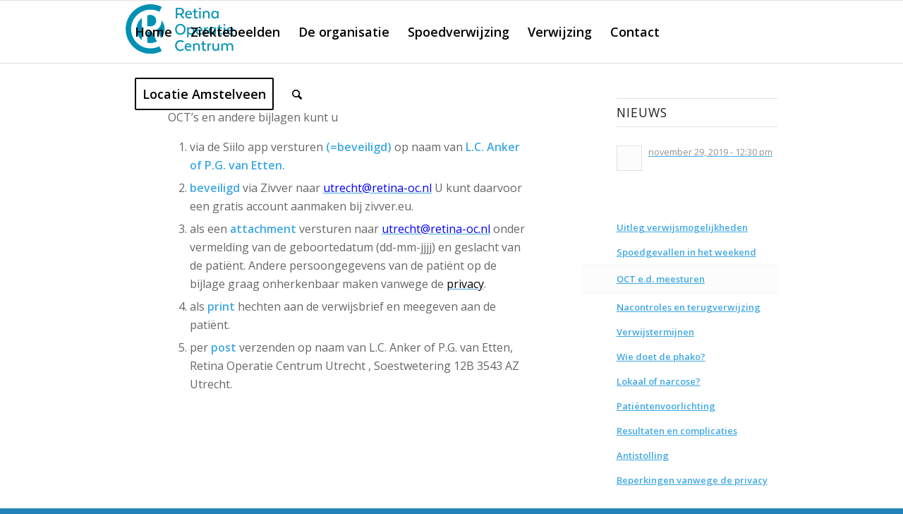

--- FILE ---
content_type: text/html; charset=UTF-8
request_url: https://retinaok.com/utrecht/oct-meesturen/
body_size: 9633
content:
<!DOCTYPE html>
<html lang="nl-NL" class="html_stretched responsive av-preloader-disabled av-default-lightbox  html_header_top html_logo_left html_main_nav_header html_menu_right html_slim html_header_sticky html_header_shrinking_disabled html_mobile_menu_tablet html_header_searchicon html_content_align_center html_header_unstick_top_disabled html_header_stretch_disabled html_av-submenu-hidden html_av-submenu-display-click html_av-overlay-side html_av-overlay-side-classic html_av-submenu-clone html_entry_id_256 av-cookies-no-cookie-consent av-no-preview html_text_menu_active ">
<head>
<meta charset="UTF-8" />


<!-- mobile setting -->
<meta name="viewport" content="width=device-width, initial-scale=1">

<!-- Scripts/CSS and wp_head hook -->
<meta name='robots' content='index, follow, max-image-preview:large, max-snippet:-1, max-video-preview:-1' />
	<style>img:is([sizes="auto" i], [sizes^="auto," i]) { contain-intrinsic-size: 3000px 1500px }</style>
	
	<!-- This site is optimized with the Yoast SEO plugin v26.8 - https://yoast.com/product/yoast-seo-wordpress/ -->
	<title>OCT e.d. meesturen - RetinaOK Utrecht</title>
	<link rel="canonical" href="https://retinaok.com/utrecht/oct-meesturen/" />
	<meta property="og:locale" content="nl_NL" />
	<meta property="og:type" content="article" />
	<meta property="og:title" content="OCT e.d. meesturen - RetinaOK Utrecht" />
	<meta property="og:url" content="https://retinaok.com/utrecht/oct-meesturen/" />
	<meta property="og:site_name" content="RetinaOK Utrecht" />
	<meta property="article:modified_time" content="2021-03-25T11:06:57+00:00" />
	<meta name="twitter:card" content="summary_large_image" />
	<meta name="twitter:label1" content="Geschatte leestijd" />
	<meta name="twitter:data1" content="1 minuut" />
	<script type="application/ld+json" class="yoast-schema-graph">{"@context":"https://schema.org","@graph":[{"@type":"WebPage","@id":"https://retinaok.com/utrecht/oct-meesturen/","url":"https://retinaok.com/utrecht/oct-meesturen/","name":"OCT e.d. meesturen - RetinaOK Utrecht","isPartOf":{"@id":"https://retinaok.com/utrecht/#website"},"datePublished":"2011-11-27T07:10:57+00:00","dateModified":"2021-03-25T11:06:57+00:00","breadcrumb":{"@id":"https://retinaok.com/utrecht/oct-meesturen/#breadcrumb"},"inLanguage":"nl-NL","potentialAction":[{"@type":"ReadAction","target":["https://retinaok.com/utrecht/oct-meesturen/"]}]},{"@type":"BreadcrumbList","@id":"https://retinaok.com/utrecht/oct-meesturen/#breadcrumb","itemListElement":[{"@type":"ListItem","position":1,"name":"Home","item":"https://retinaok.com/utrecht/"},{"@type":"ListItem","position":2,"name":"OCT e.d. meesturen"}]},{"@type":"WebSite","@id":"https://retinaok.com/utrecht/#website","url":"https://retinaok.com/utrecht/","name":"RetinaOK Utrecht","description":"","potentialAction":[{"@type":"SearchAction","target":{"@type":"EntryPoint","urlTemplate":"https://retinaok.com/utrecht/?s={search_term_string}"},"query-input":{"@type":"PropertyValueSpecification","valueRequired":true,"valueName":"search_term_string"}}],"inLanguage":"nl-NL"}]}</script>
	<!-- / Yoast SEO plugin. -->


<link rel="alternate" type="application/rss+xml" title="RetinaOK Utrecht &raquo; feed" href="https://retinaok.com/utrecht/feed/" />
<link rel="alternate" type="application/rss+xml" title="RetinaOK Utrecht &raquo; reacties feed" href="https://retinaok.com/utrecht/comments/feed/" />

<!-- google webfont font replacement -->

			<script type='text/javascript'>

				(function() {
					
					/*	check if webfonts are disabled by user setting via cookie - or user must opt in.	*/
					var html = document.getElementsByTagName('html')[0];
					var cookie_check = html.className.indexOf('av-cookies-needs-opt-in') >= 0 || html.className.indexOf('av-cookies-can-opt-out') >= 0;
					var allow_continue = true;
					var silent_accept_cookie = html.className.indexOf('av-cookies-user-silent-accept') >= 0;

					if( cookie_check && ! silent_accept_cookie )
					{
						if( ! document.cookie.match(/aviaCookieConsent/) || html.className.indexOf('av-cookies-session-refused') >= 0 )
						{
							allow_continue = false;
						}
						else
						{
							if( ! document.cookie.match(/aviaPrivacyRefuseCookiesHideBar/) )
							{
								allow_continue = false;
							}
							else if( ! document.cookie.match(/aviaPrivacyEssentialCookiesEnabled/) )
							{
								allow_continue = false;
							}
							else if( document.cookie.match(/aviaPrivacyGoogleWebfontsDisabled/) )
							{
								allow_continue = false;
							}
						}
					}
					
					if( allow_continue )
					{
						var f = document.createElement('link');
					
						f.type 	= 'text/css';
						f.rel 	= 'stylesheet';
						f.href 	= '//fonts.googleapis.com/css?family=Open+Sans:400,600';
						f.id 	= 'avia-google-webfont';

						document.getElementsByTagName('head')[0].appendChild(f);
					}
				})();
			
			</script>
			<script type="text/javascript">
/* <![CDATA[ */
window._wpemojiSettings = {"baseUrl":"https:\/\/s.w.org\/images\/core\/emoji\/16.0.1\/72x72\/","ext":".png","svgUrl":"https:\/\/s.w.org\/images\/core\/emoji\/16.0.1\/svg\/","svgExt":".svg","source":{"concatemoji":"https:\/\/retinaok.com\/utrecht\/wp-includes\/js\/wp-emoji-release.min.js?ver=6.8.3"}};
/*! This file is auto-generated */
!function(s,n){var o,i,e;function c(e){try{var t={supportTests:e,timestamp:(new Date).valueOf()};sessionStorage.setItem(o,JSON.stringify(t))}catch(e){}}function p(e,t,n){e.clearRect(0,0,e.canvas.width,e.canvas.height),e.fillText(t,0,0);var t=new Uint32Array(e.getImageData(0,0,e.canvas.width,e.canvas.height).data),a=(e.clearRect(0,0,e.canvas.width,e.canvas.height),e.fillText(n,0,0),new Uint32Array(e.getImageData(0,0,e.canvas.width,e.canvas.height).data));return t.every(function(e,t){return e===a[t]})}function u(e,t){e.clearRect(0,0,e.canvas.width,e.canvas.height),e.fillText(t,0,0);for(var n=e.getImageData(16,16,1,1),a=0;a<n.data.length;a++)if(0!==n.data[a])return!1;return!0}function f(e,t,n,a){switch(t){case"flag":return n(e,"\ud83c\udff3\ufe0f\u200d\u26a7\ufe0f","\ud83c\udff3\ufe0f\u200b\u26a7\ufe0f")?!1:!n(e,"\ud83c\udde8\ud83c\uddf6","\ud83c\udde8\u200b\ud83c\uddf6")&&!n(e,"\ud83c\udff4\udb40\udc67\udb40\udc62\udb40\udc65\udb40\udc6e\udb40\udc67\udb40\udc7f","\ud83c\udff4\u200b\udb40\udc67\u200b\udb40\udc62\u200b\udb40\udc65\u200b\udb40\udc6e\u200b\udb40\udc67\u200b\udb40\udc7f");case"emoji":return!a(e,"\ud83e\udedf")}return!1}function g(e,t,n,a){var r="undefined"!=typeof WorkerGlobalScope&&self instanceof WorkerGlobalScope?new OffscreenCanvas(300,150):s.createElement("canvas"),o=r.getContext("2d",{willReadFrequently:!0}),i=(o.textBaseline="top",o.font="600 32px Arial",{});return e.forEach(function(e){i[e]=t(o,e,n,a)}),i}function t(e){var t=s.createElement("script");t.src=e,t.defer=!0,s.head.appendChild(t)}"undefined"!=typeof Promise&&(o="wpEmojiSettingsSupports",i=["flag","emoji"],n.supports={everything:!0,everythingExceptFlag:!0},e=new Promise(function(e){s.addEventListener("DOMContentLoaded",e,{once:!0})}),new Promise(function(t){var n=function(){try{var e=JSON.parse(sessionStorage.getItem(o));if("object"==typeof e&&"number"==typeof e.timestamp&&(new Date).valueOf()<e.timestamp+604800&&"object"==typeof e.supportTests)return e.supportTests}catch(e){}return null}();if(!n){if("undefined"!=typeof Worker&&"undefined"!=typeof OffscreenCanvas&&"undefined"!=typeof URL&&URL.createObjectURL&&"undefined"!=typeof Blob)try{var e="postMessage("+g.toString()+"("+[JSON.stringify(i),f.toString(),p.toString(),u.toString()].join(",")+"));",a=new Blob([e],{type:"text/javascript"}),r=new Worker(URL.createObjectURL(a),{name:"wpTestEmojiSupports"});return void(r.onmessage=function(e){c(n=e.data),r.terminate(),t(n)})}catch(e){}c(n=g(i,f,p,u))}t(n)}).then(function(e){for(var t in e)n.supports[t]=e[t],n.supports.everything=n.supports.everything&&n.supports[t],"flag"!==t&&(n.supports.everythingExceptFlag=n.supports.everythingExceptFlag&&n.supports[t]);n.supports.everythingExceptFlag=n.supports.everythingExceptFlag&&!n.supports.flag,n.DOMReady=!1,n.readyCallback=function(){n.DOMReady=!0}}).then(function(){return e}).then(function(){var e;n.supports.everything||(n.readyCallback(),(e=n.source||{}).concatemoji?t(e.concatemoji):e.wpemoji&&e.twemoji&&(t(e.twemoji),t(e.wpemoji)))}))}((window,document),window._wpemojiSettings);
/* ]]> */
</script>
<style id='wp-emoji-styles-inline-css' type='text/css'>

	img.wp-smiley, img.emoji {
		display: inline !important;
		border: none !important;
		box-shadow: none !important;
		height: 1em !important;
		width: 1em !important;
		margin: 0 0.07em !important;
		vertical-align: -0.1em !important;
		background: none !important;
		padding: 0 !important;
	}
</style>
<link rel='stylesheet' id='wp-block-library-css' href='https://retinaok.com/utrecht/wp-includes/css/dist/block-library/style.min.css?ver=6.8.3' type='text/css' media='all' />
<style id='classic-theme-styles-inline-css' type='text/css'>
/*! This file is auto-generated */
.wp-block-button__link{color:#fff;background-color:#32373c;border-radius:9999px;box-shadow:none;text-decoration:none;padding:calc(.667em + 2px) calc(1.333em + 2px);font-size:1.125em}.wp-block-file__button{background:#32373c;color:#fff;text-decoration:none}
</style>
<style id='global-styles-inline-css' type='text/css'>
:root{--wp--preset--aspect-ratio--square: 1;--wp--preset--aspect-ratio--4-3: 4/3;--wp--preset--aspect-ratio--3-4: 3/4;--wp--preset--aspect-ratio--3-2: 3/2;--wp--preset--aspect-ratio--2-3: 2/3;--wp--preset--aspect-ratio--16-9: 16/9;--wp--preset--aspect-ratio--9-16: 9/16;--wp--preset--color--black: #000000;--wp--preset--color--cyan-bluish-gray: #abb8c3;--wp--preset--color--white: #ffffff;--wp--preset--color--pale-pink: #f78da7;--wp--preset--color--vivid-red: #cf2e2e;--wp--preset--color--luminous-vivid-orange: #ff6900;--wp--preset--color--luminous-vivid-amber: #fcb900;--wp--preset--color--light-green-cyan: #7bdcb5;--wp--preset--color--vivid-green-cyan: #00d084;--wp--preset--color--pale-cyan-blue: #8ed1fc;--wp--preset--color--vivid-cyan-blue: #0693e3;--wp--preset--color--vivid-purple: #9b51e0;--wp--preset--gradient--vivid-cyan-blue-to-vivid-purple: linear-gradient(135deg,rgba(6,147,227,1) 0%,rgb(155,81,224) 100%);--wp--preset--gradient--light-green-cyan-to-vivid-green-cyan: linear-gradient(135deg,rgb(122,220,180) 0%,rgb(0,208,130) 100%);--wp--preset--gradient--luminous-vivid-amber-to-luminous-vivid-orange: linear-gradient(135deg,rgba(252,185,0,1) 0%,rgba(255,105,0,1) 100%);--wp--preset--gradient--luminous-vivid-orange-to-vivid-red: linear-gradient(135deg,rgba(255,105,0,1) 0%,rgb(207,46,46) 100%);--wp--preset--gradient--very-light-gray-to-cyan-bluish-gray: linear-gradient(135deg,rgb(238,238,238) 0%,rgb(169,184,195) 100%);--wp--preset--gradient--cool-to-warm-spectrum: linear-gradient(135deg,rgb(74,234,220) 0%,rgb(151,120,209) 20%,rgb(207,42,186) 40%,rgb(238,44,130) 60%,rgb(251,105,98) 80%,rgb(254,248,76) 100%);--wp--preset--gradient--blush-light-purple: linear-gradient(135deg,rgb(255,206,236) 0%,rgb(152,150,240) 100%);--wp--preset--gradient--blush-bordeaux: linear-gradient(135deg,rgb(254,205,165) 0%,rgb(254,45,45) 50%,rgb(107,0,62) 100%);--wp--preset--gradient--luminous-dusk: linear-gradient(135deg,rgb(255,203,112) 0%,rgb(199,81,192) 50%,rgb(65,88,208) 100%);--wp--preset--gradient--pale-ocean: linear-gradient(135deg,rgb(255,245,203) 0%,rgb(182,227,212) 50%,rgb(51,167,181) 100%);--wp--preset--gradient--electric-grass: linear-gradient(135deg,rgb(202,248,128) 0%,rgb(113,206,126) 100%);--wp--preset--gradient--midnight: linear-gradient(135deg,rgb(2,3,129) 0%,rgb(40,116,252) 100%);--wp--preset--font-size--small: 13px;--wp--preset--font-size--medium: 20px;--wp--preset--font-size--large: 36px;--wp--preset--font-size--x-large: 42px;--wp--preset--spacing--20: 0.44rem;--wp--preset--spacing--30: 0.67rem;--wp--preset--spacing--40: 1rem;--wp--preset--spacing--50: 1.5rem;--wp--preset--spacing--60: 2.25rem;--wp--preset--spacing--70: 3.38rem;--wp--preset--spacing--80: 5.06rem;--wp--preset--shadow--natural: 6px 6px 9px rgba(0, 0, 0, 0.2);--wp--preset--shadow--deep: 12px 12px 50px rgba(0, 0, 0, 0.4);--wp--preset--shadow--sharp: 6px 6px 0px rgba(0, 0, 0, 0.2);--wp--preset--shadow--outlined: 6px 6px 0px -3px rgba(255, 255, 255, 1), 6px 6px rgba(0, 0, 0, 1);--wp--preset--shadow--crisp: 6px 6px 0px rgba(0, 0, 0, 1);}:where(.is-layout-flex){gap: 0.5em;}:where(.is-layout-grid){gap: 0.5em;}body .is-layout-flex{display: flex;}.is-layout-flex{flex-wrap: wrap;align-items: center;}.is-layout-flex > :is(*, div){margin: 0;}body .is-layout-grid{display: grid;}.is-layout-grid > :is(*, div){margin: 0;}:where(.wp-block-columns.is-layout-flex){gap: 2em;}:where(.wp-block-columns.is-layout-grid){gap: 2em;}:where(.wp-block-post-template.is-layout-flex){gap: 1.25em;}:where(.wp-block-post-template.is-layout-grid){gap: 1.25em;}.has-black-color{color: var(--wp--preset--color--black) !important;}.has-cyan-bluish-gray-color{color: var(--wp--preset--color--cyan-bluish-gray) !important;}.has-white-color{color: var(--wp--preset--color--white) !important;}.has-pale-pink-color{color: var(--wp--preset--color--pale-pink) !important;}.has-vivid-red-color{color: var(--wp--preset--color--vivid-red) !important;}.has-luminous-vivid-orange-color{color: var(--wp--preset--color--luminous-vivid-orange) !important;}.has-luminous-vivid-amber-color{color: var(--wp--preset--color--luminous-vivid-amber) !important;}.has-light-green-cyan-color{color: var(--wp--preset--color--light-green-cyan) !important;}.has-vivid-green-cyan-color{color: var(--wp--preset--color--vivid-green-cyan) !important;}.has-pale-cyan-blue-color{color: var(--wp--preset--color--pale-cyan-blue) !important;}.has-vivid-cyan-blue-color{color: var(--wp--preset--color--vivid-cyan-blue) !important;}.has-vivid-purple-color{color: var(--wp--preset--color--vivid-purple) !important;}.has-black-background-color{background-color: var(--wp--preset--color--black) !important;}.has-cyan-bluish-gray-background-color{background-color: var(--wp--preset--color--cyan-bluish-gray) !important;}.has-white-background-color{background-color: var(--wp--preset--color--white) !important;}.has-pale-pink-background-color{background-color: var(--wp--preset--color--pale-pink) !important;}.has-vivid-red-background-color{background-color: var(--wp--preset--color--vivid-red) !important;}.has-luminous-vivid-orange-background-color{background-color: var(--wp--preset--color--luminous-vivid-orange) !important;}.has-luminous-vivid-amber-background-color{background-color: var(--wp--preset--color--luminous-vivid-amber) !important;}.has-light-green-cyan-background-color{background-color: var(--wp--preset--color--light-green-cyan) !important;}.has-vivid-green-cyan-background-color{background-color: var(--wp--preset--color--vivid-green-cyan) !important;}.has-pale-cyan-blue-background-color{background-color: var(--wp--preset--color--pale-cyan-blue) !important;}.has-vivid-cyan-blue-background-color{background-color: var(--wp--preset--color--vivid-cyan-blue) !important;}.has-vivid-purple-background-color{background-color: var(--wp--preset--color--vivid-purple) !important;}.has-black-border-color{border-color: var(--wp--preset--color--black) !important;}.has-cyan-bluish-gray-border-color{border-color: var(--wp--preset--color--cyan-bluish-gray) !important;}.has-white-border-color{border-color: var(--wp--preset--color--white) !important;}.has-pale-pink-border-color{border-color: var(--wp--preset--color--pale-pink) !important;}.has-vivid-red-border-color{border-color: var(--wp--preset--color--vivid-red) !important;}.has-luminous-vivid-orange-border-color{border-color: var(--wp--preset--color--luminous-vivid-orange) !important;}.has-luminous-vivid-amber-border-color{border-color: var(--wp--preset--color--luminous-vivid-amber) !important;}.has-light-green-cyan-border-color{border-color: var(--wp--preset--color--light-green-cyan) !important;}.has-vivid-green-cyan-border-color{border-color: var(--wp--preset--color--vivid-green-cyan) !important;}.has-pale-cyan-blue-border-color{border-color: var(--wp--preset--color--pale-cyan-blue) !important;}.has-vivid-cyan-blue-border-color{border-color: var(--wp--preset--color--vivid-cyan-blue) !important;}.has-vivid-purple-border-color{border-color: var(--wp--preset--color--vivid-purple) !important;}.has-vivid-cyan-blue-to-vivid-purple-gradient-background{background: var(--wp--preset--gradient--vivid-cyan-blue-to-vivid-purple) !important;}.has-light-green-cyan-to-vivid-green-cyan-gradient-background{background: var(--wp--preset--gradient--light-green-cyan-to-vivid-green-cyan) !important;}.has-luminous-vivid-amber-to-luminous-vivid-orange-gradient-background{background: var(--wp--preset--gradient--luminous-vivid-amber-to-luminous-vivid-orange) !important;}.has-luminous-vivid-orange-to-vivid-red-gradient-background{background: var(--wp--preset--gradient--luminous-vivid-orange-to-vivid-red) !important;}.has-very-light-gray-to-cyan-bluish-gray-gradient-background{background: var(--wp--preset--gradient--very-light-gray-to-cyan-bluish-gray) !important;}.has-cool-to-warm-spectrum-gradient-background{background: var(--wp--preset--gradient--cool-to-warm-spectrum) !important;}.has-blush-light-purple-gradient-background{background: var(--wp--preset--gradient--blush-light-purple) !important;}.has-blush-bordeaux-gradient-background{background: var(--wp--preset--gradient--blush-bordeaux) !important;}.has-luminous-dusk-gradient-background{background: var(--wp--preset--gradient--luminous-dusk) !important;}.has-pale-ocean-gradient-background{background: var(--wp--preset--gradient--pale-ocean) !important;}.has-electric-grass-gradient-background{background: var(--wp--preset--gradient--electric-grass) !important;}.has-midnight-gradient-background{background: var(--wp--preset--gradient--midnight) !important;}.has-small-font-size{font-size: var(--wp--preset--font-size--small) !important;}.has-medium-font-size{font-size: var(--wp--preset--font-size--medium) !important;}.has-large-font-size{font-size: var(--wp--preset--font-size--large) !important;}.has-x-large-font-size{font-size: var(--wp--preset--font-size--x-large) !important;}
:where(.wp-block-post-template.is-layout-flex){gap: 1.25em;}:where(.wp-block-post-template.is-layout-grid){gap: 1.25em;}
:where(.wp-block-columns.is-layout-flex){gap: 2em;}:where(.wp-block-columns.is-layout-grid){gap: 2em;}
:root :where(.wp-block-pullquote){font-size: 1.5em;line-height: 1.6;}
</style>
<link rel='stylesheet' id='avia-merged-styles-css' href='https://retinaok.com/utrecht/wp-content/uploads/dynamic_avia/avia-merged-styles-5a16c5ccaa7224f2d2f331bb0429b8a7---655496fbcb95f.css' type='text/css' media='all' />
<script type="text/javascript" src="https://retinaok.com/utrecht/wp-includes/js/jquery/jquery.min.js?ver=3.7.1" id="jquery-core-js"></script>
<script type="text/javascript" src="https://retinaok.com/utrecht/wp-includes/js/jquery/jquery-migrate.min.js?ver=3.4.1" id="jquery-migrate-js"></script>
<link rel="https://api.w.org/" href="https://retinaok.com/utrecht/wp-json/" /><link rel="alternate" title="JSON" type="application/json" href="https://retinaok.com/utrecht/wp-json/wp/v2/pages/256" /><link rel="EditURI" type="application/rsd+xml" title="RSD" href="https://retinaok.com/utrecht/xmlrpc.php?rsd" />
<meta name="generator" content="WordPress 6.8.3" />
<link rel='shortlink' href='https://retinaok.com/utrecht/?p=256' />
<link rel="alternate" title="oEmbed (JSON)" type="application/json+oembed" href="https://retinaok.com/utrecht/wp-json/oembed/1.0/embed?url=https%3A%2F%2Fretinaok.com%2Futrecht%2Foct-meesturen%2F" />
<link rel="alternate" title="oEmbed (XML)" type="text/xml+oembed" href="https://retinaok.com/utrecht/wp-json/oembed/1.0/embed?url=https%3A%2F%2Fretinaok.com%2Futrecht%2Foct-meesturen%2F&#038;format=xml" />
<link rel="profile" href="https://gmpg.org/xfn/11" />
<link rel="alternate" type="application/rss+xml" title="RetinaOK Utrecht RSS2 Feed" href="https://retinaok.com/utrecht/feed/" />
<link rel="pingback" href="https://retinaok.com/utrecht/xmlrpc.php" />
<!--[if lt IE 9]><script src="https://retinaok.com/utrecht/wp-content/themes/enfold/js/html5shiv.js"></script><![endif]-->


<!-- To speed up the rendering and to display the site as fast as possible to the user we include some styles and scripts for above the fold content inline -->
<script type="text/javascript">'use strict';var avia_is_mobile=!1;if(/Android|webOS|iPhone|iPad|iPod|BlackBerry|IEMobile|Opera Mini/i.test(navigator.userAgent)&&'ontouchstart' in document.documentElement){avia_is_mobile=!0;document.documentElement.className+=' avia_mobile '}
else{document.documentElement.className+=' avia_desktop '};document.documentElement.className+=' js_active ';(function(){var e=['-webkit-','-moz-','-ms-',''],n='';for(var t in e){if(e[t]+'transform' in document.documentElement.style){document.documentElement.className+=' avia_transform ';n=e[t]+'transform'};if(e[t]+'perspective' in document.documentElement.style)document.documentElement.className+=' avia_transform3d '};if(typeof document.getElementsByClassName=='function'&&typeof document.documentElement.getBoundingClientRect=='function'&&avia_is_mobile==!1){if(n&&window.innerHeight>0){setTimeout(function(){var e=0,o={},a=0,t=document.getElementsByClassName('av-parallax'),i=window.pageYOffset||document.documentElement.scrollTop;for(e=0;e<t.length;e++){t[e].style.top='0px';o=t[e].getBoundingClientRect();a=Math.ceil((window.innerHeight+i-o.top)*0.3);t[e].style[n]='translate(0px, '+a+'px)';t[e].style.top='auto';t[e].className+=' enabled-parallax '}},50)}}})();</script><style type='text/css'>
@font-face {font-family: 'entypo-fontello'; font-weight: normal; font-style: normal; font-display: auto;
src: url('https://retinaok.com/utrecht/wp-content/themes/enfold/config-templatebuilder/avia-template-builder/assets/fonts/entypo-fontello.eot');
src: url('https://retinaok.com/utrecht/wp-content/themes/enfold/config-templatebuilder/avia-template-builder/assets/fonts/entypo-fontello.eot?#iefix') format('embedded-opentype'), 
url('https://retinaok.com/utrecht/wp-content/themes/enfold/config-templatebuilder/avia-template-builder/assets/fonts/entypo-fontello.woff') format('woff'),
url('https://retinaok.com/utrecht/wp-content/themes/enfold/config-templatebuilder/avia-template-builder/assets/fonts/entypo-fontello.woff2') format('woff2'),
url('https://retinaok.com/utrecht/wp-content/themes/enfold/config-templatebuilder/avia-template-builder/assets/fonts/entypo-fontello.ttf') format('truetype'), 
url('https://retinaok.com/utrecht/wp-content/themes/enfold/config-templatebuilder/avia-template-builder/assets/fonts/entypo-fontello.svg#entypo-fontello') format('svg');
} #top .avia-font-entypo-fontello, body .avia-font-entypo-fontello, html body [data-av_iconfont='entypo-fontello']:before{ font-family: 'entypo-fontello'; }

@font-face {font-family: 'medical'; font-weight: normal; font-style: normal; font-display: auto;
src: url('https://retinaok.com/utrecht/wp-content/uploads/avia_fonts/medical/medical.eot');
src: url('https://retinaok.com/utrecht/wp-content/uploads/avia_fonts/medical/medical.eot?#iefix') format('embedded-opentype'), 
url('https://retinaok.com/utrecht/wp-content/uploads/avia_fonts/medical/medical.woff') format('woff'),
url('https://retinaok.com/utrecht/wp-content/uploads/avia_fonts/medical/medical.woff2') format('woff2'),
url('https://retinaok.com/utrecht/wp-content/uploads/avia_fonts/medical/medical.ttf') format('truetype'), 
url('https://retinaok.com/utrecht/wp-content/uploads/avia_fonts/medical/medical.svg#medical') format('svg');
} #top .avia-font-medical, body .avia-font-medical, html body [data-av_iconfont='medical']:before{ font-family: 'medical'; }
</style>

<!--
Debugging Info for Theme support: 

Theme: Enfold
Version: 4.7.1
Installed: enfold
AviaFramework Version: 5.0
AviaBuilder Version: 4.6.3
aviaElementManager Version: 1.0.1
ML:512-PU:150-PLA:13
WP:6.8.3
Compress: CSS:all theme files - JS:all theme files
Updates: disabled
PLAu:10
-->
</head>




<body data-rsssl=1 id="top" class="wp-singular page-template-default page page-id-256 wp-theme-enfold  rtl_columns stretched open_sans no_sidebar_border" itemscope="itemscope" itemtype="https://schema.org/WebPage" >

	
	<div id='wrap_all'>

	
<header id='header' class='all_colors header_color light_bg_color  av_header_top av_logo_left av_main_nav_header av_menu_right av_slim av_header_sticky av_header_shrinking_disabled av_header_stretch_disabled av_mobile_menu_tablet av_header_searchicon av_header_unstick_top_disabled av_bottom_nav_disabled  av_alternate_logo_active av_header_border_disabled'  role="banner" itemscope="itemscope" itemtype="https://schema.org/WPHeader" >

		<div  id='header_main' class='container_wrap container_wrap_logo'>
	
        <div class='container av-logo-container'><div class='inner-container'><span class='logo'><a href='https://retinaok.com/utrecht/'><img height='100' width='300' src='https://retinaok.com/utrecht/wp-content/uploads/2019/11/logoretinaoc-300x138.png' alt='RetinaOK Utrecht' title='' /></a></span><nav class='main_menu' data-selectname='Selecteer een pagina'  role="navigation" itemscope="itemscope" itemtype="https://schema.org/SiteNavigationElement" ><div class="avia-menu av-main-nav-wrap"><ul id="avia-menu" class="menu av-main-nav"><li id="menu-item-1094" class="menu-item menu-item-type-post_type menu-item-object-page menu-item-home menu-item-top-level menu-item-top-level-1"><a href="https://retinaok.com/utrecht/" itemprop="url"><span class="avia-bullet"></span><span class="avia-menu-text">Home</span><span class="avia-menu-fx"><span class="avia-arrow-wrap"><span class="avia-arrow"></span></span></span></a></li>
<li id="menu-item-3640" class="menu-item menu-item-type-post_type menu-item-object-page menu-item-has-children menu-item-top-level menu-item-top-level-2"><a href="https://retinaok.com/utrecht/ziektebeelden/" itemprop="url"><span class="avia-bullet"></span><span class="avia-menu-text">Ziektebeelden</span><span class="avia-menu-fx"><span class="avia-arrow-wrap"><span class="avia-arrow"></span></span></span></a>


<ul class="sub-menu">
	<li id="menu-item-3641" class="menu-item menu-item-type-post_type menu-item-object-page"><a href="https://retinaok.com/utrecht/ziektebeelden/endophthalmitis/" itemprop="url"><span class="avia-bullet"></span><span class="avia-menu-text">Endophthalmitis</span></a></li>
	<li id="menu-item-3642" class="menu-item menu-item-type-post_type menu-item-object-page"><a href="https://retinaok.com/utrecht/ziektebeelden/trauma/" itemprop="url"><span class="avia-bullet"></span><span class="avia-menu-text">Trauma</span></a></li>
	<li id="menu-item-3643" class="menu-item menu-item-type-post_type menu-item-object-page"><a href="https://retinaok.com/utrecht/ziektebeelden/netvliesloslating-binnen-de-vaatboog-fovea-aanliggend/" itemprop="url"><span class="avia-bullet"></span><span class="avia-menu-text">Netvliesloslating</span></a></li>
	<li id="menu-item-3644" class="menu-item menu-item-type-post_type menu-item-object-page"><a href="https://retinaok.com/utrecht/ziektebeelden/submaculaire-bloeding/" itemprop="url"><span class="avia-bullet"></span><span class="avia-menu-text">Submaculair bloed</span></a></li>
	<li id="menu-item-3645" class="menu-item menu-item-type-post_type menu-item-object-page"><a href="https://retinaok.com/utrecht/ziektebeelden/glasvochtbloeding/" itemprop="url"><span class="avia-bullet"></span><span class="avia-menu-text">Glasvochtbloeding</span></a></li>
	<li id="menu-item-3646" class="menu-item menu-item-type-post_type menu-item-object-page"><a href="https://retinaok.com/utrecht/ziektebeelden/dropped-nucleus/" itemprop="url"><span class="avia-bullet"></span><span class="avia-menu-text">Dropped nucleus</span></a></li>
	<li id="menu-item-3647" class="menu-item menu-item-type-post_type menu-item-object-page"><a href="https://retinaok.com/utrecht/ziektebeelden/maculagat/" itemprop="url"><span class="avia-bullet"></span><span class="avia-menu-text">Maculagat</span></a></li>
	<li id="menu-item-3648" class="menu-item menu-item-type-post_type menu-item-object-page"><a href="https://retinaok.com/utrecht/ziektebeelden/diabetes-mellitus/" itemprop="url"><span class="avia-bullet"></span><span class="avia-menu-text">Diabetes mellitus</span></a></li>
	<li id="menu-item-3649" class="menu-item menu-item-type-post_type menu-item-object-page"><a href="https://retinaok.com/utrecht/ziektebeelden/pucker/" itemprop="url"><span class="avia-bullet"></span><span class="avia-menu-text">Pucker e.d.</span></a></li>
	<li id="menu-item-3650" class="menu-item menu-item-type-post_type menu-item-object-page"><a href="https://retinaok.com/utrecht/ziektebeelden/floaters/" itemprop="url"><span class="avia-bullet"></span><span class="avia-menu-text">Floaters</span></a></li>
</ul>
</li>
<li id="menu-item-3651" class="menu-item menu-item-type-post_type menu-item-object-page menu-item-top-level menu-item-top-level-3"><a href="https://retinaok.com/utrecht/about/" itemprop="url"><span class="avia-bullet"></span><span class="avia-menu-text">De organisatie</span><span class="avia-menu-fx"><span class="avia-arrow-wrap"><span class="avia-arrow"></span></span></span></a></li>
<li id="menu-item-3652" class="menu-item menu-item-type-post_type menu-item-object-page menu-item-top-level menu-item-top-level-4"><a href="https://retinaok.com/utrecht/spoedverwijsbrief/" itemprop="url"><span class="avia-bullet"></span><span class="avia-menu-text">Spoedverwijzing</span><span class="avia-menu-fx"><span class="avia-arrow-wrap"><span class="avia-arrow"></span></span></span></a></li>
<li id="menu-item-3653" class="menu-item menu-item-type-post_type menu-item-object-page menu-item-top-level menu-item-top-level-5"><a href="https://retinaok.com/utrecht/verwijsbrief/" itemprop="url"><span class="avia-bullet"></span><span class="avia-menu-text">Verwijzing</span><span class="avia-menu-fx"><span class="avia-arrow-wrap"><span class="avia-arrow"></span></span></span></a></li>
<li id="menu-item-1097" class="menu-item menu-item-type-post_type menu-item-object-page menu-item-top-level menu-item-top-level-6"><a href="https://retinaok.com/utrecht/contact/" itemprop="url"><span class="avia-bullet"></span><span class="avia-menu-text">Contact</span><span class="avia-menu-fx"><span class="avia-arrow-wrap"><span class="avia-arrow"></span></span></span></a></li>
<li id="menu-item-4025" class="menu-item menu-item-type-custom menu-item-object-custom av-menu-button av-menu-button-bordered menu-item-top-level menu-item-top-level-7"><a href="http://www.retinaok.com" itemprop="url"><span class="avia-bullet"></span><span class="avia-menu-text">Locatie Amstelveen</span><span class="avia-menu-fx"><span class="avia-arrow-wrap"><span class="avia-arrow"></span></span></span></a></li>
<li id="menu-item-search" class="noMobile menu-item menu-item-search-dropdown menu-item-avia-special"><a aria-label="Zoek" href="?s=" rel="nofollow" data-avia-search-tooltip="

&lt;form role=&quot;search&quot; action=&quot;https://retinaok.com/utrecht/&quot; id=&quot;searchform&quot; method=&quot;get&quot; class=&quot;&quot;&gt;
	&lt;div&gt;
		&lt;input type=&quot;submit&quot; value=&quot;&quot; id=&quot;searchsubmit&quot; class=&quot;button avia-font-entypo-fontello&quot; /&gt;
		&lt;input type=&quot;text&quot; id=&quot;s&quot; name=&quot;s&quot; value=&quot;&quot; placeholder='Zoek' /&gt;
			&lt;/div&gt;
&lt;/form&gt;" aria-hidden='true' data-av_icon='' data-av_iconfont='entypo-fontello'><span class="avia_hidden_link_text">Zoek</span></a></li><li class="av-burger-menu-main menu-item-avia-special av-small-burger-icon">
	        			<a href="#">
							<span class="av-hamburger av-hamburger--spin av-js-hamburger">
					        <span class="av-hamburger-box">
						          <span class="av-hamburger-inner"></span>
						          <strong>Menu</strong>
					        </span>
							</span>
						</a>
	        		   </li></ul></div></nav></div> </div> 
		<!-- end container_wrap-->
		</div>
		<div class='header_bg'></div>

<!-- end header -->
</header>
		
	<div id='main' class='all_colors' data-scroll-offset='88'>

	<div   class='main_color container_wrap_first container_wrap sidebar_right' style=' '  ><div class='container' ><main  role="main" itemprop="mainContentOfPage"  class='template-page content  av-content-small alpha units'><div class='post-entry post-entry-type-page post-entry-256'><div class='entry-content-wrapper clearfix'><section class="av_textblock_section "  itemscope="itemscope" itemtype="https://schema.org/CreativeWork" ><div class='avia_textblock  '   itemprop="text" ><div style="margin-left: 10%; margin-right: 5%;">
<p>OCT&#8217;s en andere bijlagen kunt u</p>
<ol>
<li>via de Siilo app versturen <strong>(=beveiligd) </strong>op naam van <strong>L.C. Anker of P.G. van Etten.</strong></li>
<li><strong>beveiligd </strong>via Zivver naar <a href="mailto:amstelveen@retina-oc.nl"><span style="color: #0000ff;"><span style="color: #0000ff;">utrecht@retina-oc.nl</span></span></a> U kunt daarvoor een gratis account aanmaken bij zivver.eu.</li>
<li>als een <strong>attachment</strong> versturen naar <a href="mailto:amstelveen@retina-oc.nl"><span style="color: #0000ff;"><span style="color: #0000ff;">utrecht@retina-oc.nl</span></span></a> onder vermelding van de geboortedatum (dd-mm-jjjj) en geslacht van de patiënt. Andere persoongegevens van de patiënt op de bijlage graag onherkenbaar maken vanwege de <span style="color: #000000;"><a title="Beperkingen vanwege de privacy" href="https://retinaok.com/utrecht/beperkingen-vanwege-de-privacy/"><span style="color: #000000;">privacy</span></a></span>.</li>
<li>als <strong>print </strong>hechten aan de verwijsbrief en meegeven aan de patiënt.</li>
<li>per <strong>post</strong> verzenden op naam van L.C. Anker of P.G. van Etten, Retina Operatie Centrum Utrecht , Soestwetering 12B 3543 AZ Utrecht.</li>
</ol>
</div>
</div></section>
</div></div></main><!-- close content main element --> <!-- section close by builder template --><aside class='sidebar sidebar_right   alpha units'  role="complementary" itemscope="itemscope" itemtype="https://schema.org/WPSideBar" ><div class='inner_sidebar extralight-border'><section id="newsbox-2" class="widget clearfix newsbox"><h3 class="widgettitle">Nieuws</h3><ul class="news-wrap image_size_widget"><li class="news-content post-format-standard"><a class='news-link' title='' href='https://retinaok.com/utrecht/blog/2019/11/29/hello-world/'><span class='news-thumb no-news-thumb'></span><strong class='news-headline'><span class='news-time'>november 29, 2019 - 12:30 pm</span></strong></a><div class='news-excerpt'></div></li></ul><span class="seperator extralight-border"></span></section><section id="nav_menu-2" class="widget clearfix widget_nav_menu"><div class="menu-sidebar-menu-container"><ul id="menu-sidebar-menu" class="menu"><li id="menu-item-3706" class="menu-item menu-item-type-post_type menu-item-object-page menu-item-3706"><a href="https://retinaok.com/utrecht/algemeen/">Uitleg verwijsmogelijkheden</a></li>
<li id="menu-item-3705" class="menu-item menu-item-type-post_type menu-item-object-page menu-item-3705"><a href="https://retinaok.com/utrecht/spoedoperaties-in-het-weekend/">Spoedgevallen in het weekend</a></li>
<li id="menu-item-3702" class="menu-item menu-item-type-post_type menu-item-object-page current-menu-item page_item page-item-256 current_page_item menu-item-3702"><a href="https://retinaok.com/utrecht/oct-meesturen/" aria-current="page">OCT e.d. meesturen</a></li>
<li id="menu-item-3708" class="menu-item menu-item-type-post_type menu-item-object-page menu-item-3708"><a href="https://retinaok.com/utrecht/faq/terugverwijzing/">Nacontroles en terugverwijzing</a></li>
<li id="menu-item-3710" class="menu-item menu-item-type-post_type menu-item-object-page menu-item-3710"><a href="https://retinaok.com/utrecht/faq/verwijstermijnen/">Verwijstermijnen</a></li>
<li id="menu-item-3711" class="menu-item menu-item-type-post_type menu-item-object-page menu-item-3711"><a href="https://retinaok.com/utrecht/faq/wie-doet-de-phako/">Wie doet de phako?</a></li>
<li id="menu-item-3707" class="menu-item menu-item-type-post_type menu-item-object-page menu-item-3707"><a href="https://retinaok.com/utrecht/faq/lokaal-of-narcose/">Lokaal of narcose?</a></li>
<li id="menu-item-3703" class="menu-item menu-item-type-post_type menu-item-object-page menu-item-3703"><a href="https://retinaok.com/utrecht/patientenvoorlichting/">Patiëntenvoorlichting</a></li>
<li id="menu-item-3709" class="menu-item menu-item-type-post_type menu-item-object-page menu-item-3709"><a href="https://retinaok.com/utrecht/faq/resultaten-en-complicaties/">Resultaten en complicaties</a></li>
<li id="menu-item-3700" class="menu-item menu-item-type-post_type menu-item-object-page menu-item-3700"><a href="https://retinaok.com/utrecht/antistolling/">Antistolling</a></li>
<li id="menu-item-3701" class="menu-item menu-item-type-post_type menu-item-object-page menu-item-3701"><a href="https://retinaok.com/utrecht/beperkingen-vanwege-de-privacy/">Beperkingen vanwege de privacy</a></li>
</ul></div><span class="seperator extralight-border"></span></section></div></aside>		</div><!--end builder template--></div><!-- close default .container_wrap element -->		


			

			
				<footer class='container_wrap socket_color' id='socket'  role="contentinfo" itemscope="itemscope" itemtype="https://schema.org/WPFooter" >
                    <div class='container'>

                        <span class='copyright'>© Copyright - RetinaOK Utrecht </span>

                        
                    </div>

	            <!-- ####### END SOCKET CONTAINER ####### -->
				</footer>


					<!-- end main -->
		</div>
		
		<!-- end wrap_all --></div>

<a href='#top' title='Scroll naar bovenzijde' id='scroll-top-link' aria-hidden='true' data-av_icon='' data-av_iconfont='entypo-fontello'><span class="avia_hidden_link_text">Scroll naar bovenzijde</span></a>

<div id="fb-root"></div>

<script type="speculationrules">
{"prefetch":[{"source":"document","where":{"and":[{"href_matches":"\/utrecht\/*"},{"not":{"href_matches":["\/utrecht\/wp-*.php","\/utrecht\/wp-admin\/*","\/utrecht\/wp-content\/uploads\/*","\/utrecht\/wp-content\/*","\/utrecht\/wp-content\/plugins\/*","\/utrecht\/wp-content\/themes\/enfold\/*","\/utrecht\/*\\?(.+)"]}},{"not":{"selector_matches":"a[rel~=\"nofollow\"]"}},{"not":{"selector_matches":".no-prefetch, .no-prefetch a"}}]},"eagerness":"conservative"}]}
</script>

 <script type='text/javascript'>
 /* <![CDATA[ */  
var avia_framework_globals = avia_framework_globals || {};
    avia_framework_globals.frameworkUrl = 'https://retinaok.com/utrecht/wp-content/themes/enfold/framework/';
    avia_framework_globals.installedAt = 'https://retinaok.com/utrecht/wp-content/themes/enfold/';
    avia_framework_globals.ajaxurl = 'https://retinaok.com/utrecht/wp-admin/admin-ajax.php';
/* ]]> */ 
</script>
 
 <script type="text/javascript" src="https://retinaok.com/utrecht/wp-content/uploads/dynamic_avia/avia-footer-scripts-35c2b68ce81ef891392176ac7f468482---655496fc190c7.js" id="avia-footer-scripts-js"></script>
</body>
</html>
